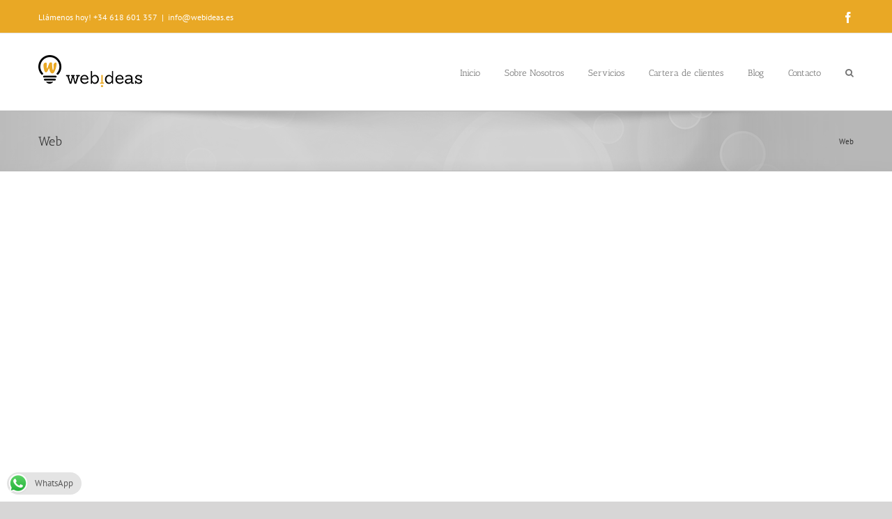

--- FILE ---
content_type: text/html; charset=UTF-8
request_url: https://webideas.es/categoria_portfolio/web-diseno/
body_size: 17161
content:
<!DOCTYPE html>
<html class="avada-html-layout-wide avada-html-header-position-top avada-html-is-archive" lang="es" prefix="og: http://ogp.me/ns# fb: http://ogp.me/ns/fb#">
<head>
	<meta http-equiv="X-UA-Compatible" content="IE=edge" />
	<meta http-equiv="Content-Type" content="text/html; charset=utf-8"/>
	<meta name="viewport" content="width=device-width, initial-scale=1" />
	<link href="https://fonts.googleapis.com/css?family=Lato:100,100i,200,200i,300,300i,400,400i,500,500i,600,600i,700,700i,800,800i,900,900i%7COpen+Sans:100,100i,200,200i,300,300i,400,400i,500,500i,600,600i,700,700i,800,800i,900,900i%7CIndie+Flower:100,100i,200,200i,300,300i,400,400i,500,500i,600,600i,700,700i,800,800i,900,900i%7COswald:100,100i,200,200i,300,300i,400,400i,500,500i,600,600i,700,700i,800,800i,900,900i" rel="stylesheet"><meta name='robots' content='index, follow, max-image-preview:large, max-snippet:-1, max-video-preview:-1' />
	<style>img:is([sizes="auto" i], [sizes^="auto," i]) { contain-intrinsic-size: 3000px 1500px }</style>
	
	<!-- This site is optimized with the Yoast SEO plugin v26.8 - https://yoast.com/product/yoast-seo-wordpress/ -->
	<title>Web Archives - La factoría de las páginas web</title>
	<link rel="canonical" href="https://webideas.es/categoria_portfolio/web-diseno/" />
	<link rel="next" href="https://webideas.es/categoria_portfolio/web-diseno/page/2/" />
	<meta property="og:locale" content="es_ES" />
	<meta property="og:type" content="article" />
	<meta property="og:title" content="Web Archives - La factoría de las páginas web" />
	<meta property="og:url" content="https://webideas.es/categoria_portfolio/web-diseno/" />
	<meta property="og:site_name" content="La factoría de las páginas web" />
	<meta name="twitter:card" content="summary_large_image" />
	<meta name="twitter:site" content="@WebideasEs" />
	<script type="application/ld+json" class="yoast-schema-graph">{"@context":"https://schema.org","@graph":[{"@type":"CollectionPage","@id":"https://webideas.es/categoria_portfolio/web-diseno/","url":"https://webideas.es/categoria_portfolio/web-diseno/","name":"Web Archives - La factoría de las páginas web","isPartOf":{"@id":"https://webideas.es/#website"},"primaryImageOfPage":{"@id":"https://webideas.es/categoria_portfolio/web-diseno/#primaryimage"},"image":{"@id":"https://webideas.es/categoria_portfolio/web-diseno/#primaryimage"},"thumbnailUrl":"https://webideas.es/wp-content/uploads/2018/04/Captura-de-pantalla-2018-04-15-a-las-19.18.54.png","inLanguage":"es"},{"@type":"ImageObject","inLanguage":"es","@id":"https://webideas.es/categoria_portfolio/web-diseno/#primaryimage","url":"https://webideas.es/wp-content/uploads/2018/04/Captura-de-pantalla-2018-04-15-a-las-19.18.54.png","contentUrl":"https://webideas.es/wp-content/uploads/2018/04/Captura-de-pantalla-2018-04-15-a-las-19.18.54.png","width":1812,"height":1267},{"@type":"WebSite","@id":"https://webideas.es/#website","url":"https://webideas.es/","name":"La factoría de las páginas web","description":"Páginas Web, Diseño gráfico, Comunicación ONLINE, Tienda ONLINE, Mantenimiento, SEO/SEM, Hosting y Dominio, Desarrollo a medida","potentialAction":[{"@type":"SearchAction","target":{"@type":"EntryPoint","urlTemplate":"https://webideas.es/?s={search_term_string}"},"query-input":{"@type":"PropertyValueSpecification","valueRequired":true,"valueName":"search_term_string"}}],"inLanguage":"es"}]}</script>
	<!-- / Yoast SEO plugin. -->


<link rel="alternate" type="application/rss+xml" title="La factoría de las páginas web &raquo; Feed" href="https://webideas.es/feed/" />
<link rel="alternate" type="application/rss+xml" title="La factoría de las páginas web &raquo; Feed de los comentarios" href="https://webideas.es/comments/feed/" />
					<link rel="shortcut icon" href="https://webideas.es/wp-content/uploads/2020/11/favicon16.png" type="image/x-icon" />
		
					<!-- Apple Touch Icon -->
			<link rel="apple-touch-icon" sizes="180x180" href="https://webideas.es/wp-content/uploads/2020/11/favicon114.png">
		
					<!-- Android Icon -->
			<link rel="icon" sizes="192x192" href="https://webideas.es/wp-content/uploads/2020/11/favicon57.png">
		
					<!-- MS Edge Icon -->
			<meta name="msapplication-TileImage" content="https://webideas.es/wp-content/uploads/2020/11/favicon72.png">
				<link rel="alternate" type="application/rss+xml" title="La factoría de las páginas web &raquo; Web Categorías de Portafolio Feed" href="https://webideas.es/categoria_portfolio/web-diseno/feed/" />
				
		<meta property="og:locale" content="es_ES"/>
		<meta property="og:type" content="article"/>
		<meta property="og:site_name" content="La factoría de las páginas web"/>
		<meta property="og:title" content="Web Archives - La factoría de las páginas web"/>
				<meta property="og:url" content="https://webideas.es/portfolio-items/la-rotulacion/"/>
																				<meta property="og:image" content="https://webideas.es/wp-content/uploads/2018/04/Captura-de-pantalla-2018-04-15-a-las-19.18.54.png"/>
		<meta property="og:image:width" content="1812"/>
		<meta property="og:image:height" content="1267"/>
		<meta property="og:image:type" content="image/png"/>
				<script type="text/javascript">
/* <![CDATA[ */
window._wpemojiSettings = {"baseUrl":"https:\/\/s.w.org\/images\/core\/emoji\/16.0.1\/72x72\/","ext":".png","svgUrl":"https:\/\/s.w.org\/images\/core\/emoji\/16.0.1\/svg\/","svgExt":".svg","source":{"concatemoji":"https:\/\/webideas.es\/wp-includes\/js\/wp-emoji-release.min.js?ver=0d4772976e04c7f85848dc4dfb438cdb"}};
/*! This file is auto-generated */
!function(s,n){var o,i,e;function c(e){try{var t={supportTests:e,timestamp:(new Date).valueOf()};sessionStorage.setItem(o,JSON.stringify(t))}catch(e){}}function p(e,t,n){e.clearRect(0,0,e.canvas.width,e.canvas.height),e.fillText(t,0,0);var t=new Uint32Array(e.getImageData(0,0,e.canvas.width,e.canvas.height).data),a=(e.clearRect(0,0,e.canvas.width,e.canvas.height),e.fillText(n,0,0),new Uint32Array(e.getImageData(0,0,e.canvas.width,e.canvas.height).data));return t.every(function(e,t){return e===a[t]})}function u(e,t){e.clearRect(0,0,e.canvas.width,e.canvas.height),e.fillText(t,0,0);for(var n=e.getImageData(16,16,1,1),a=0;a<n.data.length;a++)if(0!==n.data[a])return!1;return!0}function f(e,t,n,a){switch(t){case"flag":return n(e,"\ud83c\udff3\ufe0f\u200d\u26a7\ufe0f","\ud83c\udff3\ufe0f\u200b\u26a7\ufe0f")?!1:!n(e,"\ud83c\udde8\ud83c\uddf6","\ud83c\udde8\u200b\ud83c\uddf6")&&!n(e,"\ud83c\udff4\udb40\udc67\udb40\udc62\udb40\udc65\udb40\udc6e\udb40\udc67\udb40\udc7f","\ud83c\udff4\u200b\udb40\udc67\u200b\udb40\udc62\u200b\udb40\udc65\u200b\udb40\udc6e\u200b\udb40\udc67\u200b\udb40\udc7f");case"emoji":return!a(e,"\ud83e\udedf")}return!1}function g(e,t,n,a){var r="undefined"!=typeof WorkerGlobalScope&&self instanceof WorkerGlobalScope?new OffscreenCanvas(300,150):s.createElement("canvas"),o=r.getContext("2d",{willReadFrequently:!0}),i=(o.textBaseline="top",o.font="600 32px Arial",{});return e.forEach(function(e){i[e]=t(o,e,n,a)}),i}function t(e){var t=s.createElement("script");t.src=e,t.defer=!0,s.head.appendChild(t)}"undefined"!=typeof Promise&&(o="wpEmojiSettingsSupports",i=["flag","emoji"],n.supports={everything:!0,everythingExceptFlag:!0},e=new Promise(function(e){s.addEventListener("DOMContentLoaded",e,{once:!0})}),new Promise(function(t){var n=function(){try{var e=JSON.parse(sessionStorage.getItem(o));if("object"==typeof e&&"number"==typeof e.timestamp&&(new Date).valueOf()<e.timestamp+604800&&"object"==typeof e.supportTests)return e.supportTests}catch(e){}return null}();if(!n){if("undefined"!=typeof Worker&&"undefined"!=typeof OffscreenCanvas&&"undefined"!=typeof URL&&URL.createObjectURL&&"undefined"!=typeof Blob)try{var e="postMessage("+g.toString()+"("+[JSON.stringify(i),f.toString(),p.toString(),u.toString()].join(",")+"));",a=new Blob([e],{type:"text/javascript"}),r=new Worker(URL.createObjectURL(a),{name:"wpTestEmojiSupports"});return void(r.onmessage=function(e){c(n=e.data),r.terminate(),t(n)})}catch(e){}c(n=g(i,f,p,u))}t(n)}).then(function(e){for(var t in e)n.supports[t]=e[t],n.supports.everything=n.supports.everything&&n.supports[t],"flag"!==t&&(n.supports.everythingExceptFlag=n.supports.everythingExceptFlag&&n.supports[t]);n.supports.everythingExceptFlag=n.supports.everythingExceptFlag&&!n.supports.flag,n.DOMReady=!1,n.readyCallback=function(){n.DOMReady=!0}}).then(function(){return e}).then(function(){var e;n.supports.everything||(n.readyCallback(),(e=n.source||{}).concatemoji?t(e.concatemoji):e.wpemoji&&e.twemoji&&(t(e.twemoji),t(e.wpemoji)))}))}((window,document),window._wpemojiSettings);
/* ]]> */
</script>
<link rel='stylesheet' id='layerslider-css' href='https://webideas.es/wp-content/plugins/LayerSlider/assets/static/layerslider/css/layerslider.css?ver=7.15.1' type='text/css' media='all' />
<style id='wp-emoji-styles-inline-css' type='text/css'>

	img.wp-smiley, img.emoji {
		display: inline !important;
		border: none !important;
		box-shadow: none !important;
		height: 1em !important;
		width: 1em !important;
		margin: 0 0.07em !important;
		vertical-align: -0.1em !important;
		background: none !important;
		padding: 0 !important;
	}
</style>
<link rel='stylesheet' id='wp-block-library-css' href='https://webideas.es/wp-includes/css/dist/block-library/style.min.css?ver=0d4772976e04c7f85848dc4dfb438cdb' type='text/css' media='all' />
<style id='wp-block-library-theme-inline-css' type='text/css'>
.wp-block-audio :where(figcaption){color:#555;font-size:13px;text-align:center}.is-dark-theme .wp-block-audio :where(figcaption){color:#ffffffa6}.wp-block-audio{margin:0 0 1em}.wp-block-code{border:1px solid #ccc;border-radius:4px;font-family:Menlo,Consolas,monaco,monospace;padding:.8em 1em}.wp-block-embed :where(figcaption){color:#555;font-size:13px;text-align:center}.is-dark-theme .wp-block-embed :where(figcaption){color:#ffffffa6}.wp-block-embed{margin:0 0 1em}.blocks-gallery-caption{color:#555;font-size:13px;text-align:center}.is-dark-theme .blocks-gallery-caption{color:#ffffffa6}:root :where(.wp-block-image figcaption){color:#555;font-size:13px;text-align:center}.is-dark-theme :root :where(.wp-block-image figcaption){color:#ffffffa6}.wp-block-image{margin:0 0 1em}.wp-block-pullquote{border-bottom:4px solid;border-top:4px solid;color:currentColor;margin-bottom:1.75em}.wp-block-pullquote cite,.wp-block-pullquote footer,.wp-block-pullquote__citation{color:currentColor;font-size:.8125em;font-style:normal;text-transform:uppercase}.wp-block-quote{border-left:.25em solid;margin:0 0 1.75em;padding-left:1em}.wp-block-quote cite,.wp-block-quote footer{color:currentColor;font-size:.8125em;font-style:normal;position:relative}.wp-block-quote:where(.has-text-align-right){border-left:none;border-right:.25em solid;padding-left:0;padding-right:1em}.wp-block-quote:where(.has-text-align-center){border:none;padding-left:0}.wp-block-quote.is-large,.wp-block-quote.is-style-large,.wp-block-quote:where(.is-style-plain){border:none}.wp-block-search .wp-block-search__label{font-weight:700}.wp-block-search__button{border:1px solid #ccc;padding:.375em .625em}:where(.wp-block-group.has-background){padding:1.25em 2.375em}.wp-block-separator.has-css-opacity{opacity:.4}.wp-block-separator{border:none;border-bottom:2px solid;margin-left:auto;margin-right:auto}.wp-block-separator.has-alpha-channel-opacity{opacity:1}.wp-block-separator:not(.is-style-wide):not(.is-style-dots){width:100px}.wp-block-separator.has-background:not(.is-style-dots){border-bottom:none;height:1px}.wp-block-separator.has-background:not(.is-style-wide):not(.is-style-dots){height:2px}.wp-block-table{margin:0 0 1em}.wp-block-table td,.wp-block-table th{word-break:normal}.wp-block-table :where(figcaption){color:#555;font-size:13px;text-align:center}.is-dark-theme .wp-block-table :where(figcaption){color:#ffffffa6}.wp-block-video :where(figcaption){color:#555;font-size:13px;text-align:center}.is-dark-theme .wp-block-video :where(figcaption){color:#ffffffa6}.wp-block-video{margin:0 0 1em}:root :where(.wp-block-template-part.has-background){margin-bottom:0;margin-top:0;padding:1.25em 2.375em}
</style>
<style id='classic-theme-styles-inline-css' type='text/css'>
/*! This file is auto-generated */
.wp-block-button__link{color:#fff;background-color:#32373c;border-radius:9999px;box-shadow:none;text-decoration:none;padding:calc(.667em + 2px) calc(1.333em + 2px);font-size:1.125em}.wp-block-file__button{background:#32373c;color:#fff;text-decoration:none}
</style>
<style id='global-styles-inline-css' type='text/css'>
:root{--wp--preset--aspect-ratio--square: 1;--wp--preset--aspect-ratio--4-3: 4/3;--wp--preset--aspect-ratio--3-4: 3/4;--wp--preset--aspect-ratio--3-2: 3/2;--wp--preset--aspect-ratio--2-3: 2/3;--wp--preset--aspect-ratio--16-9: 16/9;--wp--preset--aspect-ratio--9-16: 9/16;--wp--preset--color--black: #000000;--wp--preset--color--cyan-bluish-gray: #abb8c3;--wp--preset--color--white: #ffffff;--wp--preset--color--pale-pink: #f78da7;--wp--preset--color--vivid-red: #cf2e2e;--wp--preset--color--luminous-vivid-orange: #ff6900;--wp--preset--color--luminous-vivid-amber: #fcb900;--wp--preset--color--light-green-cyan: #7bdcb5;--wp--preset--color--vivid-green-cyan: #00d084;--wp--preset--color--pale-cyan-blue: #8ed1fc;--wp--preset--color--vivid-cyan-blue: #0693e3;--wp--preset--color--vivid-purple: #9b51e0;--wp--preset--color--awb-color-1: rgba(255,255,255,1);--wp--preset--color--awb-color-2: rgba(246,246,246,1);--wp--preset--color--awb-color-3: rgba(235,234,234,1);--wp--preset--color--awb-color-4: rgba(224,222,222,1);--wp--preset--color--awb-color-5: rgba(233,168,37,1);--wp--preset--color--awb-color-6: rgba(116,116,116,1);--wp--preset--color--awb-color-7: rgba(51,51,51,1);--wp--preset--color--awb-color-8: rgba(33,41,52,1);--wp--preset--color--awb-color-custom-10: rgba(101,188,123,1);--wp--preset--color--awb-color-custom-11: rgba(160,206,78,1);--wp--preset--color--awb-color-custom-12: rgba(226,226,226,1);--wp--preset--color--awb-color-custom-13: rgba(74,78,87,1);--wp--preset--color--awb-color-custom-14: rgba(242,243,245,1);--wp--preset--color--awb-color-custom-15: rgba(54,56,57,1);--wp--preset--color--awb-color-custom-16: rgba(221,221,221,1);--wp--preset--color--awb-color-custom-17: rgba(140,137,137,1);--wp--preset--color--awb-color-custom-18: rgba(191,191,191,1);--wp--preset--gradient--vivid-cyan-blue-to-vivid-purple: linear-gradient(135deg,rgba(6,147,227,1) 0%,rgb(155,81,224) 100%);--wp--preset--gradient--light-green-cyan-to-vivid-green-cyan: linear-gradient(135deg,rgb(122,220,180) 0%,rgb(0,208,130) 100%);--wp--preset--gradient--luminous-vivid-amber-to-luminous-vivid-orange: linear-gradient(135deg,rgba(252,185,0,1) 0%,rgba(255,105,0,1) 100%);--wp--preset--gradient--luminous-vivid-orange-to-vivid-red: linear-gradient(135deg,rgba(255,105,0,1) 0%,rgb(207,46,46) 100%);--wp--preset--gradient--very-light-gray-to-cyan-bluish-gray: linear-gradient(135deg,rgb(238,238,238) 0%,rgb(169,184,195) 100%);--wp--preset--gradient--cool-to-warm-spectrum: linear-gradient(135deg,rgb(74,234,220) 0%,rgb(151,120,209) 20%,rgb(207,42,186) 40%,rgb(238,44,130) 60%,rgb(251,105,98) 80%,rgb(254,248,76) 100%);--wp--preset--gradient--blush-light-purple: linear-gradient(135deg,rgb(255,206,236) 0%,rgb(152,150,240) 100%);--wp--preset--gradient--blush-bordeaux: linear-gradient(135deg,rgb(254,205,165) 0%,rgb(254,45,45) 50%,rgb(107,0,62) 100%);--wp--preset--gradient--luminous-dusk: linear-gradient(135deg,rgb(255,203,112) 0%,rgb(199,81,192) 50%,rgb(65,88,208) 100%);--wp--preset--gradient--pale-ocean: linear-gradient(135deg,rgb(255,245,203) 0%,rgb(182,227,212) 50%,rgb(51,167,181) 100%);--wp--preset--gradient--electric-grass: linear-gradient(135deg,rgb(202,248,128) 0%,rgb(113,206,126) 100%);--wp--preset--gradient--midnight: linear-gradient(135deg,rgb(2,3,129) 0%,rgb(40,116,252) 100%);--wp--preset--font-size--small: 9.75px;--wp--preset--font-size--medium: 20px;--wp--preset--font-size--large: 19.5px;--wp--preset--font-size--x-large: 42px;--wp--preset--font-size--normal: 13px;--wp--preset--font-size--xlarge: 26px;--wp--preset--font-size--huge: 39px;--wp--preset--spacing--20: 0.44rem;--wp--preset--spacing--30: 0.67rem;--wp--preset--spacing--40: 1rem;--wp--preset--spacing--50: 1.5rem;--wp--preset--spacing--60: 2.25rem;--wp--preset--spacing--70: 3.38rem;--wp--preset--spacing--80: 5.06rem;--wp--preset--shadow--natural: 6px 6px 9px rgba(0, 0, 0, 0.2);--wp--preset--shadow--deep: 12px 12px 50px rgba(0, 0, 0, 0.4);--wp--preset--shadow--sharp: 6px 6px 0px rgba(0, 0, 0, 0.2);--wp--preset--shadow--outlined: 6px 6px 0px -3px rgba(255, 255, 255, 1), 6px 6px rgba(0, 0, 0, 1);--wp--preset--shadow--crisp: 6px 6px 0px rgba(0, 0, 0, 1);}:where(.is-layout-flex){gap: 0.5em;}:where(.is-layout-grid){gap: 0.5em;}body .is-layout-flex{display: flex;}.is-layout-flex{flex-wrap: wrap;align-items: center;}.is-layout-flex > :is(*, div){margin: 0;}body .is-layout-grid{display: grid;}.is-layout-grid > :is(*, div){margin: 0;}:where(.wp-block-columns.is-layout-flex){gap: 2em;}:where(.wp-block-columns.is-layout-grid){gap: 2em;}:where(.wp-block-post-template.is-layout-flex){gap: 1.25em;}:where(.wp-block-post-template.is-layout-grid){gap: 1.25em;}.has-black-color{color: var(--wp--preset--color--black) !important;}.has-cyan-bluish-gray-color{color: var(--wp--preset--color--cyan-bluish-gray) !important;}.has-white-color{color: var(--wp--preset--color--white) !important;}.has-pale-pink-color{color: var(--wp--preset--color--pale-pink) !important;}.has-vivid-red-color{color: var(--wp--preset--color--vivid-red) !important;}.has-luminous-vivid-orange-color{color: var(--wp--preset--color--luminous-vivid-orange) !important;}.has-luminous-vivid-amber-color{color: var(--wp--preset--color--luminous-vivid-amber) !important;}.has-light-green-cyan-color{color: var(--wp--preset--color--light-green-cyan) !important;}.has-vivid-green-cyan-color{color: var(--wp--preset--color--vivid-green-cyan) !important;}.has-pale-cyan-blue-color{color: var(--wp--preset--color--pale-cyan-blue) !important;}.has-vivid-cyan-blue-color{color: var(--wp--preset--color--vivid-cyan-blue) !important;}.has-vivid-purple-color{color: var(--wp--preset--color--vivid-purple) !important;}.has-black-background-color{background-color: var(--wp--preset--color--black) !important;}.has-cyan-bluish-gray-background-color{background-color: var(--wp--preset--color--cyan-bluish-gray) !important;}.has-white-background-color{background-color: var(--wp--preset--color--white) !important;}.has-pale-pink-background-color{background-color: var(--wp--preset--color--pale-pink) !important;}.has-vivid-red-background-color{background-color: var(--wp--preset--color--vivid-red) !important;}.has-luminous-vivid-orange-background-color{background-color: var(--wp--preset--color--luminous-vivid-orange) !important;}.has-luminous-vivid-amber-background-color{background-color: var(--wp--preset--color--luminous-vivid-amber) !important;}.has-light-green-cyan-background-color{background-color: var(--wp--preset--color--light-green-cyan) !important;}.has-vivid-green-cyan-background-color{background-color: var(--wp--preset--color--vivid-green-cyan) !important;}.has-pale-cyan-blue-background-color{background-color: var(--wp--preset--color--pale-cyan-blue) !important;}.has-vivid-cyan-blue-background-color{background-color: var(--wp--preset--color--vivid-cyan-blue) !important;}.has-vivid-purple-background-color{background-color: var(--wp--preset--color--vivid-purple) !important;}.has-black-border-color{border-color: var(--wp--preset--color--black) !important;}.has-cyan-bluish-gray-border-color{border-color: var(--wp--preset--color--cyan-bluish-gray) !important;}.has-white-border-color{border-color: var(--wp--preset--color--white) !important;}.has-pale-pink-border-color{border-color: var(--wp--preset--color--pale-pink) !important;}.has-vivid-red-border-color{border-color: var(--wp--preset--color--vivid-red) !important;}.has-luminous-vivid-orange-border-color{border-color: var(--wp--preset--color--luminous-vivid-orange) !important;}.has-luminous-vivid-amber-border-color{border-color: var(--wp--preset--color--luminous-vivid-amber) !important;}.has-light-green-cyan-border-color{border-color: var(--wp--preset--color--light-green-cyan) !important;}.has-vivid-green-cyan-border-color{border-color: var(--wp--preset--color--vivid-green-cyan) !important;}.has-pale-cyan-blue-border-color{border-color: var(--wp--preset--color--pale-cyan-blue) !important;}.has-vivid-cyan-blue-border-color{border-color: var(--wp--preset--color--vivid-cyan-blue) !important;}.has-vivid-purple-border-color{border-color: var(--wp--preset--color--vivid-purple) !important;}.has-vivid-cyan-blue-to-vivid-purple-gradient-background{background: var(--wp--preset--gradient--vivid-cyan-blue-to-vivid-purple) !important;}.has-light-green-cyan-to-vivid-green-cyan-gradient-background{background: var(--wp--preset--gradient--light-green-cyan-to-vivid-green-cyan) !important;}.has-luminous-vivid-amber-to-luminous-vivid-orange-gradient-background{background: var(--wp--preset--gradient--luminous-vivid-amber-to-luminous-vivid-orange) !important;}.has-luminous-vivid-orange-to-vivid-red-gradient-background{background: var(--wp--preset--gradient--luminous-vivid-orange-to-vivid-red) !important;}.has-very-light-gray-to-cyan-bluish-gray-gradient-background{background: var(--wp--preset--gradient--very-light-gray-to-cyan-bluish-gray) !important;}.has-cool-to-warm-spectrum-gradient-background{background: var(--wp--preset--gradient--cool-to-warm-spectrum) !important;}.has-blush-light-purple-gradient-background{background: var(--wp--preset--gradient--blush-light-purple) !important;}.has-blush-bordeaux-gradient-background{background: var(--wp--preset--gradient--blush-bordeaux) !important;}.has-luminous-dusk-gradient-background{background: var(--wp--preset--gradient--luminous-dusk) !important;}.has-pale-ocean-gradient-background{background: var(--wp--preset--gradient--pale-ocean) !important;}.has-electric-grass-gradient-background{background: var(--wp--preset--gradient--electric-grass) !important;}.has-midnight-gradient-background{background: var(--wp--preset--gradient--midnight) !important;}.has-small-font-size{font-size: var(--wp--preset--font-size--small) !important;}.has-medium-font-size{font-size: var(--wp--preset--font-size--medium) !important;}.has-large-font-size{font-size: var(--wp--preset--font-size--large) !important;}.has-x-large-font-size{font-size: var(--wp--preset--font-size--x-large) !important;}
:where(.wp-block-post-template.is-layout-flex){gap: 1.25em;}:where(.wp-block-post-template.is-layout-grid){gap: 1.25em;}
:where(.wp-block-columns.is-layout-flex){gap: 2em;}:where(.wp-block-columns.is-layout-grid){gap: 2em;}
:root :where(.wp-block-pullquote){font-size: 1.5em;line-height: 1.6;}
</style>
<link rel='stylesheet' id='bbp-default-css' href='https://webideas.es/wp-content/plugins/bbpress/templates/default/css/bbpress.min.css?ver=2.6.14' type='text/css' media='all' />
<link rel='stylesheet' id='ccw_main_css-css' href='https://webideas.es/wp-content/plugins/click-to-chat-for-whatsapp/prev/assets/css/mainstyles.css?ver=4.36' type='text/css' media='all' />
<link rel='stylesheet' id='contact-form-7-css' href='https://webideas.es/wp-content/plugins/contact-form-7/includes/css/styles.css?ver=6.1.4' type='text/css' media='all' />
<link rel='stylesheet' id='fusion-dynamic-css-css' href='https://webideas.es/wp-content/uploads/fusion-styles/cf6fc50155fb0a395cb298b8630684a4.min.css?ver=3.13.1' type='text/css' media='all' />
<script type="text/javascript" src="https://webideas.es/wp-includes/js/jquery/jquery.min.js?ver=3.7.1" id="jquery-core-js"></script>
<script type="text/javascript" src="https://webideas.es/wp-includes/js/jquery/jquery-migrate.min.js?ver=3.4.1" id="jquery-migrate-js"></script>
<script type="text/javascript" id="layerslider-utils-js-extra">
/* <![CDATA[ */
var LS_Meta = {"v":"7.15.1","fixGSAP":"1"};
/* ]]> */
</script>
<script type="text/javascript" src="https://webideas.es/wp-content/plugins/LayerSlider/assets/static/layerslider/js/layerslider.utils.js?ver=7.15.1" id="layerslider-utils-js"></script>
<script type="text/javascript" src="https://webideas.es/wp-content/plugins/LayerSlider/assets/static/layerslider/js/layerslider.kreaturamedia.jquery.js?ver=7.15.1" id="layerslider-js"></script>
<script type="text/javascript" src="https://webideas.es/wp-content/plugins/LayerSlider/assets/static/layerslider/js/layerslider.transitions.js?ver=7.15.1" id="layerslider-transitions-js"></script>
<script type="text/javascript" src="//webideas.es/wp-content/plugins/revslider/sr6/assets/js/rbtools.min.js?ver=6.7.37" async id="tp-tools-js"></script>
<script type="text/javascript" src="//webideas.es/wp-content/plugins/revslider/sr6/assets/js/rs6.min.js?ver=6.7.37" async id="revmin-js"></script>
<script type="text/javascript" src="https://webideas.es/wp-content/plugins/wp-retina-2x/app/picturefill.min.js?ver=1765879266" id="wr2x-picturefill-js-js"></script>
<meta name="generator" content="Powered by LayerSlider 7.15.1 - Build Heros, Sliders, and Popups. Create Animations and Beautiful, Rich Web Content as Easy as Never Before on WordPress." />
<!-- LayerSlider updates and docs at: https://layerslider.com -->
<link rel="https://api.w.org/" href="https://webideas.es/wp-json/" /><link rel="alternate" title="JSON" type="application/json" href="https://webideas.es/wp-json/wp/v2/portfolio_category/36" /><link rel="EditURI" type="application/rsd+xml" title="RSD" href="https://webideas.es/xmlrpc.php?rsd" />
		<link rel="manifest" href="https://webideas.es/wp-json/wp/v2/web-app-manifest">
					<meta name="theme-color" content="#fff">
								<meta name="apple-mobile-web-app-capable" content="yes">
				<meta name="mobile-web-app-capable" content="yes">

				
				<meta name="apple-mobile-web-app-title" content="La factoría de las páginas web">
		<meta name="application-name" content="La factoría de las páginas web">
		<style type="text/css" id="css-fb-visibility">@media screen and (max-width: 640px){.fusion-no-small-visibility{display:none !important;}body .sm-text-align-center{text-align:center !important;}body .sm-text-align-left{text-align:left !important;}body .sm-text-align-right{text-align:right !important;}body .sm-flex-align-center{justify-content:center !important;}body .sm-flex-align-flex-start{justify-content:flex-start !important;}body .sm-flex-align-flex-end{justify-content:flex-end !important;}body .sm-mx-auto{margin-left:auto !important;margin-right:auto !important;}body .sm-ml-auto{margin-left:auto !important;}body .sm-mr-auto{margin-right:auto !important;}body .fusion-absolute-position-small{position:absolute;top:auto;width:100%;}.awb-sticky.awb-sticky-small{ position: sticky; top: var(--awb-sticky-offset,0); }}@media screen and (min-width: 641px) and (max-width: 1024px){.fusion-no-medium-visibility{display:none !important;}body .md-text-align-center{text-align:center !important;}body .md-text-align-left{text-align:left !important;}body .md-text-align-right{text-align:right !important;}body .md-flex-align-center{justify-content:center !important;}body .md-flex-align-flex-start{justify-content:flex-start !important;}body .md-flex-align-flex-end{justify-content:flex-end !important;}body .md-mx-auto{margin-left:auto !important;margin-right:auto !important;}body .md-ml-auto{margin-left:auto !important;}body .md-mr-auto{margin-right:auto !important;}body .fusion-absolute-position-medium{position:absolute;top:auto;width:100%;}.awb-sticky.awb-sticky-medium{ position: sticky; top: var(--awb-sticky-offset,0); }}@media screen and (min-width: 1025px){.fusion-no-large-visibility{display:none !important;}body .lg-text-align-center{text-align:center !important;}body .lg-text-align-left{text-align:left !important;}body .lg-text-align-right{text-align:right !important;}body .lg-flex-align-center{justify-content:center !important;}body .lg-flex-align-flex-start{justify-content:flex-start !important;}body .lg-flex-align-flex-end{justify-content:flex-end !important;}body .lg-mx-auto{margin-left:auto !important;margin-right:auto !important;}body .lg-ml-auto{margin-left:auto !important;}body .lg-mr-auto{margin-right:auto !important;}body .fusion-absolute-position-large{position:absolute;top:auto;width:100%;}.awb-sticky.awb-sticky-large{ position: sticky; top: var(--awb-sticky-offset,0); }}</style><style type="text/css">.recentcomments a{display:inline !important;padding:0 !important;margin:0 !important;}</style><meta name="generator" content="Powered by Slider Revolution 6.7.37 - responsive, Mobile-Friendly Slider Plugin for WordPress with comfortable drag and drop interface." />
<script>function setREVStartSize(e){
			//window.requestAnimationFrame(function() {
				window.RSIW = window.RSIW===undefined ? window.innerWidth : window.RSIW;
				window.RSIH = window.RSIH===undefined ? window.innerHeight : window.RSIH;
				try {
					var pw = document.getElementById(e.c).parentNode.offsetWidth,
						newh;
					pw = pw===0 || isNaN(pw) || (e.l=="fullwidth" || e.layout=="fullwidth") ? window.RSIW : pw;
					e.tabw = e.tabw===undefined ? 0 : parseInt(e.tabw);
					e.thumbw = e.thumbw===undefined ? 0 : parseInt(e.thumbw);
					e.tabh = e.tabh===undefined ? 0 : parseInt(e.tabh);
					e.thumbh = e.thumbh===undefined ? 0 : parseInt(e.thumbh);
					e.tabhide = e.tabhide===undefined ? 0 : parseInt(e.tabhide);
					e.thumbhide = e.thumbhide===undefined ? 0 : parseInt(e.thumbhide);
					e.mh = e.mh===undefined || e.mh=="" || e.mh==="auto" ? 0 : parseInt(e.mh,0);
					if(e.layout==="fullscreen" || e.l==="fullscreen")
						newh = Math.max(e.mh,window.RSIH);
					else{
						e.gw = Array.isArray(e.gw) ? e.gw : [e.gw];
						for (var i in e.rl) if (e.gw[i]===undefined || e.gw[i]===0) e.gw[i] = e.gw[i-1];
						e.gh = e.el===undefined || e.el==="" || (Array.isArray(e.el) && e.el.length==0)? e.gh : e.el;
						e.gh = Array.isArray(e.gh) ? e.gh : [e.gh];
						for (var i in e.rl) if (e.gh[i]===undefined || e.gh[i]===0) e.gh[i] = e.gh[i-1];
											
						var nl = new Array(e.rl.length),
							ix = 0,
							sl;
						e.tabw = e.tabhide>=pw ? 0 : e.tabw;
						e.thumbw = e.thumbhide>=pw ? 0 : e.thumbw;
						e.tabh = e.tabhide>=pw ? 0 : e.tabh;
						e.thumbh = e.thumbhide>=pw ? 0 : e.thumbh;
						for (var i in e.rl) nl[i] = e.rl[i]<window.RSIW ? 0 : e.rl[i];
						sl = nl[0];
						for (var i in nl) if (sl>nl[i] && nl[i]>0) { sl = nl[i]; ix=i;}
						var m = pw>(e.gw[ix]+e.tabw+e.thumbw) ? 1 : (pw-(e.tabw+e.thumbw)) / (e.gw[ix]);
						newh =  (e.gh[ix] * m) + (e.tabh + e.thumbh);
					}
					var el = document.getElementById(e.c);
					if (el!==null && el) el.style.height = newh+"px";
					el = document.getElementById(e.c+"_wrapper");
					if (el!==null && el) {
						el.style.height = newh+"px";
						el.style.display = "block";
					}
				} catch(e){
					console.log("Failure at Presize of Slider:" + e)
				}
			//});
		  };</script>
		<script type="text/javascript">
			var doc = document.documentElement;
			doc.setAttribute( 'data-useragent', navigator.userAgent );
		</script>
		
	</head>

<body data-rsssl=1 class="archive tax-portfolio_category term-web-diseno term-36 wp-theme-Avada fusion-image-hovers fusion-pagination-sizing fusion-button_type-flat fusion-button_span-no fusion-button_gradient-linear avada-image-rollover-circle-yes avada-image-rollover-yes avada-image-rollover-direction-left fusion-has-button-gradient fusion-body ltr fusion-sticky-header no-mobile-totop avada-has-rev-slider-styles fusion-disable-outline fusion-sub-menu-fade mobile-logo-pos-left layout-wide-mode avada-has-boxed-modal-shadow- layout-scroll-offset-full avada-has-zero-margin-offset-top fusion-top-header menu-text-align-left mobile-menu-design-classic fusion-show-pagination-text fusion-header-layout-v2 avada-responsive avada-footer-fx-none avada-menu-highlight-style-bar fusion-search-form-clean fusion-main-menu-search-overlay fusion-avatar-circle avada-sticky-shrinkage avada-dropdown-styles avada-blog-layout- avada-blog-archive-layout- avada-header-shadow-no avada-menu-icon-position-left avada-has-megamenu-shadow avada-has-mainmenu-dropdown-divider fusion-has-main-nav-icon-circle avada-has-mobile-menu-search avada-has-main-nav-search-icon avada-has-breadcrumb-mobile-hidden avada-has-titlebar-bar_and_content avada-has-pagination-width_height avada-flyout-menu-direction-fade avada-ec-views-v1" data-awb-post-id="6193">
	
<script type="text/javascript" id="bbp-swap-no-js-body-class">
	document.body.className = document.body.className.replace( 'bbp-no-js', 'bbp-js' );
</script>

	<a class="skip-link screen-reader-text" href="#content">Saltar al contenido</a>

	<div id="boxed-wrapper">
		
		<div id="wrapper" class="fusion-wrapper">
			<div id="home" style="position:relative;top:-1px;"></div>
							
					
			<header class="fusion-header-wrapper">
				<div class="fusion-header-v2 fusion-logo-alignment fusion-logo-left fusion-sticky-menu- fusion-sticky-logo- fusion-mobile-logo-  fusion-mobile-menu-design-classic">
					
<div class="fusion-secondary-header">
	<div class="fusion-row">
					<div class="fusion-alignleft">
				<div class="fusion-contact-info"><span class="fusion-contact-info-phone-number">Llámenos hoy! +34 618 601 357</span><span class="fusion-header-separator">|</span><span class="fusion-contact-info-email-address"><a href="mailto:&#105;nfo&#64;webideas.&#101;&#115;">&#105;nfo&#64;webideas.&#101;&#115;</a></span></div>			</div>
							<div class="fusion-alignright">
				<div class="fusion-social-links-header"><div class="fusion-social-networks"><div class="fusion-social-networks-wrapper"><a  class="fusion-social-network-icon fusion-tooltip fusion-facebook awb-icon-facebook" style data-placement="bottom" data-title="Facebook" data-toggle="tooltip" title="Facebook" href="http://www.facebook.com/webideas.es" target="_blank" rel="noreferrer"><span class="screen-reader-text">Facebook</span></a></div></div></div>			</div>
			</div>
</div>
<div class="fusion-header-sticky-height"></div>
<div class="fusion-header">
	<div class="fusion-row">
					<div class="fusion-logo" data-margin-top="31px" data-margin-bottom="31px" data-margin-left="0px" data-margin-right="0px">
			<a class="fusion-logo-link"  href="https://webideas.es/" >

						<!-- standard logo -->
			<img src="https://webideas.es/wp-content/uploads/2014/03/logo-1501.png" srcset="https://webideas.es/wp-content/uploads/2014/03/logo-1501.png 1x, https://webideas.es/wp-content/uploads/2014/03/logo-alap-anim.png 2x" width="150" height="46" style="max-height:46px;height:auto;" alt="La factoría de las páginas web Logo" data-retina_logo_url="https://webideas.es/wp-content/uploads/2014/03/logo-alap-anim.png" class="fusion-standard-logo" />

			
					</a>
		</div>		<nav class="fusion-main-menu" aria-label="Menú principal"><div class="fusion-overlay-search">		<form role="search" class="searchform fusion-search-form  fusion-search-form-clean" method="get" action="https://webideas.es/">
			<div class="fusion-search-form-content">

				
				<div class="fusion-search-field search-field">
					<label><span class="screen-reader-text">Buscar:</span>
													<input type="search" value="" name="s" class="s" placeholder="Buscar..." required aria-required="true" aria-label="Buscar..."/>
											</label>
				</div>
				<div class="fusion-search-button search-button">
					<input type="submit" class="fusion-search-submit searchsubmit" aria-label="Buscar" value="&#xf002;" />
									</div>

				
			</div>


			
		</form>
		<div class="fusion-search-spacer"></div><a href="#" role="button" aria-label="Close Search" class="fusion-close-search"></a></div><ul id="menu-top" class="fusion-menu"><li  id="menu-item-4798"  class="menu-item menu-item-type-post_type menu-item-object-page menu-item-4798"  data-item-id="4798"><a  href="https://webideas.es/inicio/" class="fusion-bar-highlight"><span class="menu-text">Inicio</span></a></li><li  id="menu-item-4558"  class="menu-item menu-item-type-post_type menu-item-object-page menu-item-4558"  data-item-id="4558"><a  href="https://webideas.es/sobre-nosotros/" class="fusion-bar-highlight"><span class="menu-text">Sobre Nosotros</span></a></li><li  id="menu-item-4773"  class="menu-item menu-item-type-post_type menu-item-object-page menu-item-has-children menu-item-4773 fusion-dropdown-menu"  data-item-id="4773"><a  href="https://webideas.es/servicios/" class="fusion-bar-highlight"><span class="menu-text">Servicios</span></a><ul class="sub-menu"><li  id="menu-item-5745"  class="menu-item menu-item-type-post_type menu-item-object-page menu-item-5745 fusion-dropdown-submenu" ><a  href="https://webideas.es/diseno-y-desarrollo-web/" class="fusion-bar-highlight"><span>Diseño, desarrollo web</span></a></li><li  id="menu-item-5743"  class="menu-item menu-item-type-post_type menu-item-object-page menu-item-5743 fusion-dropdown-submenu" ><a  href="https://webideas.es/comunicacion-on-line/" class="fusion-bar-highlight"><span>Comunicación ONLINE</span></a></li><li  id="menu-item-5747"  class="menu-item menu-item-type-post_type menu-item-object-page menu-item-5747 fusion-dropdown-submenu" ><a  href="https://webideas.es/mantenimiento/" class="fusion-bar-highlight"><span>Mantenimiento</span></a></li><li  id="menu-item-5746"  class="menu-item menu-item-type-post_type menu-item-object-page menu-item-5746 fusion-dropdown-submenu" ><a  href="https://webideas.es/hosting-y-dominio/" class="fusion-bar-highlight"><span>Hosting y dominio</span></a></li><li  id="menu-item-5748"  class="menu-item menu-item-type-post_type menu-item-object-page menu-item-5748 fusion-dropdown-submenu" ><a  href="https://webideas.es/posicionamiento-web-seosem/" class="fusion-bar-highlight"><span>Posicionamiento web</span></a></li><li  id="menu-item-5744"  class="menu-item menu-item-type-post_type menu-item-object-page menu-item-5744 fusion-dropdown-submenu" ><a  href="https://webideas.es/desarrollo-a-medida/" class="fusion-bar-highlight"><span>Desarrollo a medida</span></a></li></ul></li><li  id="menu-item-5754"  class="menu-item menu-item-type-post_type menu-item-object-page menu-item-5754"  data-item-id="5754"><a  href="https://webideas.es/cartera-de-clinetes/" class="fusion-bar-highlight"><span class="menu-text">Cartera de clientes</span></a></li><li  id="menu-item-5742"  class="menu-item menu-item-type-post_type menu-item-object-page current_page_parent menu-item-5742"  data-item-id="5742"><a  href="https://webideas.es/blog-2/" class="fusion-bar-highlight"><span class="menu-text">Blog</span></a></li><li  id="menu-item-4767"  class="menu-item menu-item-type-post_type menu-item-object-page menu-item-4767"  data-item-id="4767"><a  href="https://webideas.es/contacto/" class="fusion-bar-highlight"><span class="menu-text">Contacto</span></a></li><li class="fusion-custom-menu-item fusion-main-menu-search fusion-search-overlay"><a class="fusion-main-menu-icon fusion-bar-highlight" href="#" aria-label="Buscar" data-title="Buscar" title="Buscar" role="button" aria-expanded="false"></a></li></ul></nav>
<nav class="fusion-mobile-nav-holder fusion-mobile-menu-text-align-left" aria-label="Main Menu Mobile"></nav>

		
<div class="fusion-clearfix"></div>
<div class="fusion-mobile-menu-search">
			<form role="search" class="searchform fusion-search-form  fusion-search-form-clean" method="get" action="https://webideas.es/">
			<div class="fusion-search-form-content">

				
				<div class="fusion-search-field search-field">
					<label><span class="screen-reader-text">Buscar:</span>
													<input type="search" value="" name="s" class="s" placeholder="Buscar..." required aria-required="true" aria-label="Buscar..."/>
											</label>
				</div>
				<div class="fusion-search-button search-button">
					<input type="submit" class="fusion-search-submit searchsubmit" aria-label="Buscar" value="&#xf002;" />
									</div>

				
			</div>


			
		</form>
		</div>
			</div>
</div>
				</div>
				<div class="fusion-clearfix"></div>
			</header>
								
							<div id="sliders-container" class="fusion-slider-visibility">
					</div>
				
					
							
			<section class="avada-page-titlebar-wrapper" aria-label="Barra de título de la página">
	<div class="fusion-page-title-bar fusion-page-title-bar-none fusion-page-title-bar-left">
		<div class="fusion-page-title-row">
			<div class="fusion-page-title-wrapper">
				<div class="fusion-page-title-captions">

																							<h1 class="entry-title">Web</h1>

											
					
				</div>

															<div class="fusion-page-title-secondary">
							<nav class="fusion-breadcrumbs awb-yoast-breadcrumbs" aria-label="Breadcrumb"><span><span class="breadcrumb_last" aria-current="page">Web</span></span></nav>						</div>
									
			</div>
		</div>
	</div>
</section>

						<main id="main" class="clearfix ">
				<div class="fusion-row" style="">
	<section id="content" class=" full-width" style="width: 100%;">
		
<div class="fusion-portfolio fusion-portfolio-archive fusion-portfolio-layout-grid fusion-portfolio-one fusion-portfolio-one-nontext fusion-portfolio-rollover">

		
	<div class="fusion-portfolio-wrapper" data-picturesize="auto" data-pages="2" style="">

		
					
							
				<article class="fusion-portfolio-post post-6193 " style="">

																<div class="fusion-portfolio-content-wrapper">
					
																			<div  class="fusion-image-wrapper" aria-haspopup="true">
				<img width="1812" height="1267" src="https://webideas.es/wp-content/uploads/2018/04/Captura-de-pantalla-2018-04-15-a-las-19.18.54.png" class="attachment-full size-full wp-post-image" alt="" decoding="async" fetchpriority="high" srcset="https://webideas.es/wp-content/uploads/2018/04/Captura-de-pantalla-2018-04-15-a-las-19.18.54-200x140.png 200w, https://webideas.es/wp-content/uploads/2018/04/Captura-de-pantalla-2018-04-15-a-las-19.18.54-400x280.png 400w, https://webideas.es/wp-content/uploads/2018/04/Captura-de-pantalla-2018-04-15-a-las-19.18.54-600x420.png 600w, https://webideas.es/wp-content/uploads/2018/04/Captura-de-pantalla-2018-04-15-a-las-19.18.54-800x559.png 800w, https://webideas.es/wp-content/uploads/2018/04/Captura-de-pantalla-2018-04-15-a-las-19.18.54-1200x839.png 1200w, https://webideas.es/wp-content/uploads/2018/04/Captura-de-pantalla-2018-04-15-a-las-19.18.54.png 1812w, https://webideas.es/wp-content/uploads/2018/04/Captura-de-pantalla-2018-04-15-a-las-19.18.54-800x559@2x.png 1600w" sizes="(min-width: 2200px) 100vw, (min-width: 640px) 1170px, " /><div class="fusion-rollover">
	<div class="fusion-rollover-content">

														<a class="fusion-rollover-link" href="https://webideas.es/portfolio-items/la-rotulacion/">LA Rotulación</a>
			
														
								
													<div class="fusion-rollover-sep"></div>
				
																		<a class="fusion-rollover-gallery" href="https://webideas.es/wp-content/uploads/2018/04/Captura-de-pantalla-2018-04-15-a-las-19.18.54.png" data-options="" data-id="6193" data-rel="iLightbox[gallery]" data-title="Captura de pantalla 2018-04-15 a las 19.18.54" data-caption="">
						Galería					</a>
														
		
												<h4 class="fusion-rollover-title">
					<a class="fusion-rollover-title-link" href="https://webideas.es/portfolio-items/la-rotulacion/">
						LA Rotulación					</a>
				</h4>
			
										<div class="fusion-rollover-categories"><a href="https://webideas.es/categoria_portfolio/diseno-grafico/" rel="tag">Diseño</a>, <a href="https://webideas.es/categoria_portfolio/logo/" rel="tag">Logo</a>, <a href="https://webideas.es/categoria_portfolio/web-diseno/" rel="tag">Web</a></div>					
		
						<a class="fusion-link-wrapper" href="https://webideas.es/portfolio-items/la-rotulacion/" aria-label="Web"></a>
	</div>
</div>
</div>

						
																			<span class="entry-title rich-snippet-hidden">LA Rotulación</span><span class="vcard rich-snippet-hidden"><span class="fn"><a href="https://webideas.es/author/imretoth/" title="Entradas de IMRE TOTH SZALAI" rel="author">IMRE TOTH SZALAI</a></span></span><span class="updated rich-snippet-hidden">2018-04-15T19:26:32+02:00</span>													
																</div>

																			<div class="fusion-clearfix"></div>
							<div class="fusion-separator sep-double"></div>
											
				</article><!-- end portfolio-post -->

								
							
				<article class="fusion-portfolio-post post-6189 " style="">

																<div class="fusion-portfolio-content-wrapper">
					
																			<div  class="fusion-image-wrapper" aria-haspopup="true">
				<img width="1718" height="949" src="https://webideas.es/wp-content/uploads/2018/04/Captura-de-pantalla-2018-04-11-a-las-16.54.59.png" class="attachment-full size-full wp-post-image" alt="" decoding="async" srcset="https://webideas.es/wp-content/uploads/2018/04/Captura-de-pantalla-2018-04-11-a-las-16.54.59-200x110.png 200w, https://webideas.es/wp-content/uploads/2018/04/Captura-de-pantalla-2018-04-11-a-las-16.54.59-400x221.png 400w, https://webideas.es/wp-content/uploads/2018/04/Captura-de-pantalla-2018-04-11-a-las-16.54.59-600x331.png 600w, https://webideas.es/wp-content/uploads/2018/04/Captura-de-pantalla-2018-04-11-a-las-16.54.59-800x442.png 800w, https://webideas.es/wp-content/uploads/2018/04/Captura-de-pantalla-2018-04-11-a-las-16.54.59-1200x663.png 1200w, https://webideas.es/wp-content/uploads/2018/04/Captura-de-pantalla-2018-04-11-a-las-16.54.59.png 1718w, https://webideas.es/wp-content/uploads/2018/04/Captura-de-pantalla-2018-04-11-a-las-16.54.59-800x442@2x.png 1600w" sizes="(min-width: 2200px) 100vw, (min-width: 640px) 1170px, " /><div class="fusion-rollover">
	<div class="fusion-rollover-content">

														<a class="fusion-rollover-link" href="https://webideas.es/portfolio-items/ajubanesto/">Ajubanesto</a>
			
														
								
													<div class="fusion-rollover-sep"></div>
				
																		<a class="fusion-rollover-gallery" href="https://webideas.es/wp-content/uploads/2018/04/Captura-de-pantalla-2018-04-11-a-las-16.54.59.png" data-options="" data-id="6189" data-rel="iLightbox[gallery]" data-title="Captura de pantalla 2018-04-11 a las 16.54.59" data-caption="">
						Galería					</a>
														
		
												<h4 class="fusion-rollover-title">
					<a class="fusion-rollover-title-link" href="https://webideas.es/portfolio-items/ajubanesto/">
						Ajubanesto					</a>
				</h4>
			
										<div class="fusion-rollover-categories"><a href="https://webideas.es/categoria_portfolio/diseno-grafico/" rel="tag">Diseño</a>, <a href="https://webideas.es/categoria_portfolio/logo/" rel="tag">Logo</a>, <a href="https://webideas.es/categoria_portfolio/web-diseno/" rel="tag">Web</a></div>					
		
						<a class="fusion-link-wrapper" href="https://webideas.es/portfolio-items/ajubanesto/" aria-label="Web"></a>
	</div>
</div>
</div>

						
																			<span class="entry-title rich-snippet-hidden">Ajubanesto</span><span class="vcard rich-snippet-hidden"><span class="fn"><a href="https://webideas.es/author/imretoth/" title="Entradas de IMRE TOTH SZALAI" rel="author">IMRE TOTH SZALAI</a></span></span><span class="updated rich-snippet-hidden">2018-04-11T17:43:27+02:00</span>													
																</div>

																			<div class="fusion-clearfix"></div>
							<div class="fusion-separator sep-double"></div>
											
				</article><!-- end portfolio-post -->

								
							
				<article class="fusion-portfolio-post post-6175 " style="">

																<div class="fusion-portfolio-content-wrapper">
					
																			<div  class="fusion-image-wrapper" aria-haspopup="true">
				<img width="1500" height="934" src="https://webideas.es/wp-content/uploads/2018/01/Bearbero.com_.jpg" class="attachment-full size-full wp-post-image" alt="" decoding="async" srcset="https://webideas.es/wp-content/uploads/2018/01/Bearbero.com_-200x125.jpg 200w, https://webideas.es/wp-content/uploads/2018/01/Bearbero.com_-400x249.jpg 400w, https://webideas.es/wp-content/uploads/2018/01/Bearbero.com_-600x374.jpg 600w, https://webideas.es/wp-content/uploads/2018/01/Bearbero.com_-800x498.jpg 800w, https://webideas.es/wp-content/uploads/2018/01/Bearbero.com_-1200x747.jpg 1200w, https://webideas.es/wp-content/uploads/2018/01/Bearbero.com_.jpg 1500w" sizes="(min-width: 2200px) 100vw, (min-width: 640px) 1170px, " /><div class="fusion-rollover">
	<div class="fusion-rollover-content">

														<a class="fusion-rollover-link" href="https://webideas.es/portfolio-items/bearbero/">Bearbero</a>
			
														
								
													<div class="fusion-rollover-sep"></div>
				
																		<a class="fusion-rollover-gallery" href="https://webideas.es/wp-content/uploads/2018/01/Bearbero.com_.jpg" data-options="" data-id="6175" data-rel="iLightbox[gallery]" data-title="Bearbero.com" data-caption="">
						Galería					</a>
														
		
												<h4 class="fusion-rollover-title">
					<a class="fusion-rollover-title-link" href="https://webideas.es/portfolio-items/bearbero/">
						Bearbero					</a>
				</h4>
			
										<div class="fusion-rollover-categories"><a href="https://webideas.es/categoria_portfolio/diseno-grafico/" rel="tag">Diseño</a>, <a href="https://webideas.es/categoria_portfolio/web-diseno/" rel="tag">Web</a></div>					
		
						<a class="fusion-link-wrapper" href="https://webideas.es/portfolio-items/bearbero/" aria-label="Web"></a>
	</div>
</div>
</div>

						
																			<span class="entry-title rich-snippet-hidden">Bearbero</span><span class="vcard rich-snippet-hidden"><span class="fn"><a href="https://webideas.es/author/imretoth/" title="Entradas de IMRE TOTH SZALAI" rel="author">IMRE TOTH SZALAI</a></span></span><span class="updated rich-snippet-hidden">2018-04-11T17:42:38+02:00</span>													
																</div>

																			<div class="fusion-clearfix"></div>
							<div class="fusion-separator sep-double"></div>
											
				</article><!-- end portfolio-post -->

								
							
				<article class="fusion-portfolio-post post-6171 " style="">

																<div class="fusion-portfolio-content-wrapper">
					
																			<div  class="fusion-image-wrapper" aria-haspopup="true">
				<img width="1500" height="865" src="https://webideas.es/wp-content/uploads/2018/01/Elegancealwaysprevails.com-copia.jpg" class="attachment-full size-full wp-post-image" alt="" decoding="async" srcset="https://webideas.es/wp-content/uploads/2018/01/Elegancealwaysprevails.com-copia-200x115.jpg 200w, https://webideas.es/wp-content/uploads/2018/01/Elegancealwaysprevails.com-copia-400x231.jpg 400w, https://webideas.es/wp-content/uploads/2018/01/Elegancealwaysprevails.com-copia-600x346.jpg 600w, https://webideas.es/wp-content/uploads/2018/01/Elegancealwaysprevails.com-copia-800x461.jpg 800w, https://webideas.es/wp-content/uploads/2018/01/Elegancealwaysprevails.com-copia-1200x692.jpg 1200w, https://webideas.es/wp-content/uploads/2018/01/Elegancealwaysprevails.com-copia.jpg 1500w" sizes="(min-width: 2200px) 100vw, (min-width: 640px) 1170px, " /><div class="fusion-rollover">
	<div class="fusion-rollover-content">

														<a class="fusion-rollover-link" href="https://webideas.es/portfolio-items/elegance-always-prevails/">Elegance Always Prevails</a>
			
														
								
													<div class="fusion-rollover-sep"></div>
				
																		<a class="fusion-rollover-gallery" href="https://webideas.es/wp-content/uploads/2018/01/Elegancealwaysprevails.com-copia.jpg" data-options="" data-id="6171" data-rel="iLightbox[gallery]" data-title="Elegancealwaysprevails.com copia" data-caption="">
						Galería					</a>
														
		
												<h4 class="fusion-rollover-title">
					<a class="fusion-rollover-title-link" href="https://webideas.es/portfolio-items/elegance-always-prevails/">
						Elegance Always Prevails					</a>
				</h4>
			
										<div class="fusion-rollover-categories"><a href="https://webideas.es/categoria_portfolio/diseno-grafico/" rel="tag">Diseño</a>, <a href="https://webideas.es/categoria_portfolio/logo/" rel="tag">Logo</a>, <a href="https://webideas.es/categoria_portfolio/web-diseno/" rel="tag">Web</a></div>					
		
						<a class="fusion-link-wrapper" href="https://webideas.es/portfolio-items/elegance-always-prevails/" aria-label="Web"></a>
	</div>
</div>
</div>

						
																			<span class="entry-title rich-snippet-hidden">Elegance Always Prevails</span><span class="vcard rich-snippet-hidden"><span class="fn"><a href="https://webideas.es/author/imretoth/" title="Entradas de IMRE TOTH SZALAI" rel="author">IMRE TOTH SZALAI</a></span></span><span class="updated rich-snippet-hidden">2018-01-31T14:53:20+01:00</span>													
																</div>

																			<div class="fusion-clearfix"></div>
							<div class="fusion-separator sep-double"></div>
											
				</article><!-- end portfolio-post -->

								
							
				<article class="fusion-portfolio-post post-6169 " style="">

																<div class="fusion-portfolio-content-wrapper">
					
																			<div  class="fusion-image-wrapper" aria-haspopup="true">
				<img width="1500" height="1040" src="https://webideas.es/wp-content/uploads/2018/01/Cmmformacion.com_.jpg" class="attachment-full size-full wp-post-image" alt="" decoding="async" srcset="https://webideas.es/wp-content/uploads/2018/01/Cmmformacion.com_-200x139.jpg 200w, https://webideas.es/wp-content/uploads/2018/01/Cmmformacion.com_-400x277.jpg 400w, https://webideas.es/wp-content/uploads/2018/01/Cmmformacion.com_-600x416.jpg 600w, https://webideas.es/wp-content/uploads/2018/01/Cmmformacion.com_-800x555.jpg 800w, https://webideas.es/wp-content/uploads/2018/01/Cmmformacion.com_-1200x832.jpg 1200w, https://webideas.es/wp-content/uploads/2018/01/Cmmformacion.com_.jpg 1500w" sizes="(min-width: 2200px) 100vw, (min-width: 640px) 1170px, " /><div class="fusion-rollover">
	<div class="fusion-rollover-content">

														<a class="fusion-rollover-link" href="https://webideas.es/portfolio-items/centro-de-formacion/">Centro de Formación</a>
			
														
								
													<div class="fusion-rollover-sep"></div>
				
																		<a class="fusion-rollover-gallery" href="https://webideas.es/wp-content/uploads/2018/01/Cmmformacion.com_.jpg" data-options="" data-id="6169" data-rel="iLightbox[gallery]" data-title="Cmmformacion.com" data-caption="">
						Galería					</a>
														
		
												<h4 class="fusion-rollover-title">
					<a class="fusion-rollover-title-link" href="https://webideas.es/portfolio-items/centro-de-formacion/">
						Centro de Formación					</a>
				</h4>
			
										<div class="fusion-rollover-categories"><a href="https://webideas.es/categoria_portfolio/diseno-grafico/" rel="tag">Diseño</a>, <a href="https://webideas.es/categoria_portfolio/web-diseno/" rel="tag">Web</a></div>					
		
						<a class="fusion-link-wrapper" href="https://webideas.es/portfolio-items/centro-de-formacion/" aria-label="Web"></a>
	</div>
</div>
</div>

						
																			<span class="entry-title rich-snippet-hidden">Centro de Formación</span><span class="vcard rich-snippet-hidden"><span class="fn"><a href="https://webideas.es/author/imretoth/" title="Entradas de IMRE TOTH SZALAI" rel="author">IMRE TOTH SZALAI</a></span></span><span class="updated rich-snippet-hidden">2018-01-31T14:50:40+01:00</span>													
																</div>

																			<div class="fusion-clearfix"></div>
							<div class="fusion-separator sep-double"></div>
											
				</article><!-- end portfolio-post -->

								
							
				<article class="fusion-portfolio-post post-6167 " style="">

																<div class="fusion-portfolio-content-wrapper">
					
																			<div  class="fusion-image-wrapper" aria-haspopup="true">
				<img width="1500" height="861" src="https://webideas.es/wp-content/uploads/2018/01/Oteodental.com_.jpg" class="attachment-full size-full wp-post-image" alt="" decoding="async" srcset="https://webideas.es/wp-content/uploads/2018/01/Oteodental.com_-200x115.jpg 200w, https://webideas.es/wp-content/uploads/2018/01/Oteodental.com_-400x230.jpg 400w, https://webideas.es/wp-content/uploads/2018/01/Oteodental.com_-600x344.jpg 600w, https://webideas.es/wp-content/uploads/2018/01/Oteodental.com_-800x459.jpg 800w, https://webideas.es/wp-content/uploads/2018/01/Oteodental.com_-1200x689.jpg 1200w, https://webideas.es/wp-content/uploads/2018/01/Oteodental.com_.jpg 1500w" sizes="(min-width: 2200px) 100vw, (min-width: 640px) 1170px, " /><div class="fusion-rollover">
	<div class="fusion-rollover-content">

														<a class="fusion-rollover-link" href="https://webideas.es/portfolio-items/oteo-dental/">Oteo Dental</a>
			
														
								
													<div class="fusion-rollover-sep"></div>
				
																		<a class="fusion-rollover-gallery" href="https://webideas.es/wp-content/uploads/2018/01/Oteodental.com_.jpg" data-options="" data-id="6167" data-rel="iLightbox[gallery]" data-title="Oteodental.com" data-caption="">
						Galería					</a>
														
		
												<h4 class="fusion-rollover-title">
					<a class="fusion-rollover-title-link" href="https://webideas.es/portfolio-items/oteo-dental/">
						Oteo Dental					</a>
				</h4>
			
										<div class="fusion-rollover-categories"><a href="https://webideas.es/categoria_portfolio/diseno-grafico/" rel="tag">Diseño</a>, <a href="https://webideas.es/categoria_portfolio/web-diseno/" rel="tag">Web</a></div>					
		
						<a class="fusion-link-wrapper" href="https://webideas.es/portfolio-items/oteo-dental/" aria-label="Web"></a>
	</div>
</div>
</div>

						
																			<span class="entry-title rich-snippet-hidden">Oteo Dental</span><span class="vcard rich-snippet-hidden"><span class="fn"><a href="https://webideas.es/author/imretoth/" title="Entradas de IMRE TOTH SZALAI" rel="author">IMRE TOTH SZALAI</a></span></span><span class="updated rich-snippet-hidden">2018-01-31T14:46:50+01:00</span>													
																</div>

																			<div class="fusion-clearfix"></div>
							<div class="fusion-separator sep-double"></div>
											
				</article><!-- end portfolio-post -->

								
							
				<article class="fusion-portfolio-post post-6165 " style="">

																<div class="fusion-portfolio-content-wrapper">
					
																			<div  class="fusion-image-wrapper" aria-haspopup="true">
				<img width="1500" height="1037" src="https://webideas.es/wp-content/uploads/2018/01/Cmasaje.es_.jpg" class="attachment-full size-full wp-post-image" alt="" decoding="async" srcset="https://webideas.es/wp-content/uploads/2018/01/Cmasaje.es_-200x138.jpg 200w, https://webideas.es/wp-content/uploads/2018/01/Cmasaje.es_-400x277.jpg 400w, https://webideas.es/wp-content/uploads/2018/01/Cmasaje.es_-600x415.jpg 600w, https://webideas.es/wp-content/uploads/2018/01/Cmasaje.es_-800x553.jpg 800w, https://webideas.es/wp-content/uploads/2018/01/Cmasaje.es_-1200x830.jpg 1200w, https://webideas.es/wp-content/uploads/2018/01/Cmasaje.es_.jpg 1500w" sizes="(min-width: 2200px) 100vw, (min-width: 640px) 1170px, " /><div class="fusion-rollover">
	<div class="fusion-rollover-content">

														<a class="fusion-rollover-link" href="https://webideas.es/portfolio-items/centro-de-masaje-manual/">Centro de masaje manual</a>
			
														
								
													<div class="fusion-rollover-sep"></div>
				
																		<a class="fusion-rollover-gallery" href="https://webideas.es/wp-content/uploads/2018/01/Cmasaje.es_.jpg" data-options="" data-id="6165" data-rel="iLightbox[gallery]" data-title="Cmasaje.es" data-caption="">
						Galería					</a>
														
		
												<h4 class="fusion-rollover-title">
					<a class="fusion-rollover-title-link" href="https://webideas.es/portfolio-items/centro-de-masaje-manual/">
						Centro de masaje manual					</a>
				</h4>
			
										<div class="fusion-rollover-categories"><a href="https://webideas.es/categoria_portfolio/diseno-grafico/" rel="tag">Diseño</a>, <a href="https://webideas.es/categoria_portfolio/web-diseno/" rel="tag">Web</a></div>					
		
						<a class="fusion-link-wrapper" href="https://webideas.es/portfolio-items/centro-de-masaje-manual/" aria-label="Web"></a>
	</div>
</div>
</div>

						
																			<span class="entry-title rich-snippet-hidden">Centro de masaje manual</span><span class="vcard rich-snippet-hidden"><span class="fn"><a href="https://webideas.es/author/imretoth/" title="Entradas de IMRE TOTH SZALAI" rel="author">IMRE TOTH SZALAI</a></span></span><span class="updated rich-snippet-hidden">2018-01-31T14:43:16+01:00</span>													
																</div>

																			<div class="fusion-clearfix"></div>
							<div class="fusion-separator sep-double"></div>
											
				</article><!-- end portfolio-post -->

								
							
				<article class="fusion-portfolio-post post-6163 " style="">

																<div class="fusion-portfolio-content-wrapper">
					
																			<div  class="fusion-image-wrapper" aria-haspopup="true">
				<img width="1500" height="857" src="https://webideas.es/wp-content/uploads/2018/01/Latragantua.es_.jpg" class="attachment-full size-full wp-post-image" alt="" decoding="async" srcset="https://webideas.es/wp-content/uploads/2018/01/Latragantua.es_-200x114.jpg 200w, https://webideas.es/wp-content/uploads/2018/01/Latragantua.es_-400x229.jpg 400w, https://webideas.es/wp-content/uploads/2018/01/Latragantua.es_-600x343.jpg 600w, https://webideas.es/wp-content/uploads/2018/01/Latragantua.es_-800x457.jpg 800w, https://webideas.es/wp-content/uploads/2018/01/Latragantua.es_-1200x686.jpg 1200w, https://webideas.es/wp-content/uploads/2018/01/Latragantua.es_.jpg 1500w" sizes="(min-width: 2200px) 100vw, (min-width: 640px) 1170px, " /><div class="fusion-rollover">
	<div class="fusion-rollover-content">

														<a class="fusion-rollover-link" href="https://webideas.es/portfolio-items/la-tragantua/">La Tragantúa</a>
			
														
								
													<div class="fusion-rollover-sep"></div>
				
																		<a class="fusion-rollover-gallery" href="https://webideas.es/wp-content/uploads/2018/01/Latragantua.es_.jpg" data-options="" data-id="6163" data-rel="iLightbox[gallery]" data-title="Latragantua.es" data-caption="">
						Galería					</a>
														
		
												<h4 class="fusion-rollover-title">
					<a class="fusion-rollover-title-link" href="https://webideas.es/portfolio-items/la-tragantua/">
						La Tragantúa					</a>
				</h4>
			
										<div class="fusion-rollover-categories"><a href="https://webideas.es/categoria_portfolio/diseno-grafico/" rel="tag">Diseño</a>, <a href="https://webideas.es/categoria_portfolio/web-diseno/" rel="tag">Web</a></div>					
		
						<a class="fusion-link-wrapper" href="https://webideas.es/portfolio-items/la-tragantua/" aria-label="Web"></a>
	</div>
</div>
</div>

						
																			<span class="entry-title rich-snippet-hidden">La Tragantúa</span><span class="vcard rich-snippet-hidden"><span class="fn"><a href="https://webideas.es/author/imretoth/" title="Entradas de IMRE TOTH SZALAI" rel="author">IMRE TOTH SZALAI</a></span></span><span class="updated rich-snippet-hidden">2018-01-31T14:38:45+01:00</span>													
																</div>

																			<div class="fusion-clearfix"></div>
							<div class="fusion-separator sep-double"></div>
											
				</article><!-- end portfolio-post -->

								
							
				<article class="fusion-portfolio-post post-6161 " style="">

																<div class="fusion-portfolio-content-wrapper">
					
																			<div  class="fusion-image-wrapper" aria-haspopup="true">
				<img width="1500" height="865" src="https://webideas.es/wp-content/uploads/2018/01/Psiquica.es_.jpg" class="attachment-full size-full wp-post-image" alt="" decoding="async" srcset="https://webideas.es/wp-content/uploads/2018/01/Psiquica.es_-200x115.jpg 200w, https://webideas.es/wp-content/uploads/2018/01/Psiquica.es_-400x231.jpg 400w, https://webideas.es/wp-content/uploads/2018/01/Psiquica.es_-600x346.jpg 600w, https://webideas.es/wp-content/uploads/2018/01/Psiquica.es_-800x461.jpg 800w, https://webideas.es/wp-content/uploads/2018/01/Psiquica.es_-1200x692.jpg 1200w, https://webideas.es/wp-content/uploads/2018/01/Psiquica.es_.jpg 1500w" sizes="(min-width: 2200px) 100vw, (min-width: 640px) 1170px, " /><div class="fusion-rollover">
	<div class="fusion-rollover-content">

														<a class="fusion-rollover-link" href="https://webideas.es/portfolio-items/psiquica/">Psiquica</a>
			
														
								
													<div class="fusion-rollover-sep"></div>
				
																		<a class="fusion-rollover-gallery" href="https://webideas.es/wp-content/uploads/2018/01/Psiquica.es_.jpg" data-options="" data-id="6161" data-rel="iLightbox[gallery]" data-title="Psiquica.es" data-caption="">
						Galería					</a>
														
		
												<h4 class="fusion-rollover-title">
					<a class="fusion-rollover-title-link" href="https://webideas.es/portfolio-items/psiquica/">
						Psiquica					</a>
				</h4>
			
										<div class="fusion-rollover-categories"><a href="https://webideas.es/categoria_portfolio/diseno-grafico/" rel="tag">Diseño</a>, <a href="https://webideas.es/categoria_portfolio/logo/" rel="tag">Logo</a>, <a href="https://webideas.es/categoria_portfolio/web-diseno/" rel="tag">Web</a></div>					
		
						<a class="fusion-link-wrapper" href="https://webideas.es/portfolio-items/psiquica/" aria-label="Web"></a>
	</div>
</div>
</div>

						
																			<span class="entry-title rich-snippet-hidden">Psiquica</span><span class="vcard rich-snippet-hidden"><span class="fn"><a href="https://webideas.es/author/imretoth/" title="Entradas de IMRE TOTH SZALAI" rel="author">IMRE TOTH SZALAI</a></span></span><span class="updated rich-snippet-hidden">2018-01-31T14:29:23+01:00</span>													
																</div>

																			<div class="fusion-clearfix"></div>
							<div class="fusion-separator sep-double"></div>
											
				</article><!-- end portfolio-post -->

								
							
				<article class="fusion-portfolio-post post-6159 " style="">

																<div class="fusion-portfolio-content-wrapper">
					
																			<div  class="fusion-image-wrapper" aria-haspopup="true">
				<img width="1500" height="865" src="https://webideas.es/wp-content/uploads/2018/01/piratepalms.com_.jpg" class="attachment-full size-full wp-post-image" alt="" decoding="async" srcset="https://webideas.es/wp-content/uploads/2018/01/piratepalms.com_-200x115.jpg 200w, https://webideas.es/wp-content/uploads/2018/01/piratepalms.com_-400x231.jpg 400w, https://webideas.es/wp-content/uploads/2018/01/piratepalms.com_-600x346.jpg 600w, https://webideas.es/wp-content/uploads/2018/01/piratepalms.com_-800x461.jpg 800w, https://webideas.es/wp-content/uploads/2018/01/piratepalms.com_-1200x692.jpg 1200w, https://webideas.es/wp-content/uploads/2018/01/piratepalms.com_.jpg 1500w" sizes="(min-width: 2200px) 100vw, (min-width: 640px) 1170px, " /><div class="fusion-rollover">
	<div class="fusion-rollover-content">

														<a class="fusion-rollover-link" href="https://webideas.es/portfolio-items/pirate-palms/">Pirate Palms</a>
			
														
								
													<div class="fusion-rollover-sep"></div>
				
																		<a class="fusion-rollover-gallery" href="https://webideas.es/wp-content/uploads/2018/01/piratepalms.com_.jpg" data-options="" data-id="6159" data-rel="iLightbox[gallery]" data-title="piratepalms.com" data-caption="">
						Galería					</a>
														
		
												<h4 class="fusion-rollover-title">
					<a class="fusion-rollover-title-link" href="https://webideas.es/portfolio-items/pirate-palms/">
						Pirate Palms					</a>
				</h4>
			
										<div class="fusion-rollover-categories"><a href="https://webideas.es/categoria_portfolio/diseno-grafico/" rel="tag">Diseño</a>, <a href="https://webideas.es/categoria_portfolio/logo/" rel="tag">Logo</a>, <a href="https://webideas.es/categoria_portfolio/web-diseno/" rel="tag">Web</a></div>					
		
						<a class="fusion-link-wrapper" href="https://webideas.es/portfolio-items/pirate-palms/" aria-label="Web"></a>
	</div>
</div>
</div>

						
																			<span class="entry-title rich-snippet-hidden">Pirate Palms</span><span class="vcard rich-snippet-hidden"><span class="fn"><a href="https://webideas.es/author/imretoth/" title="Entradas de IMRE TOTH SZALAI" rel="author">IMRE TOTH SZALAI</a></span></span><span class="updated rich-snippet-hidden">2018-01-31T14:24:51+01:00</span>													
																</div>

																			<div class="fusion-clearfix"></div>
							<div class="fusion-separator sep-double"></div>
											
				</article><!-- end portfolio-post -->

					
	</div><!-- end portfolio-wrapper -->

		<div class="pagination clearfix"><span class="current">1</span><a href="https://webideas.es/categoria_portfolio/web-diseno/page/2/" class="inactive">2</a><a class="pagination-next" rel="next" href="https://webideas.es/categoria_portfolio/web-diseno/page/2/"><span class="page-text">Siguiente</span><span class="page-next"></span></a></div><div class="fusion-clearfix"></div>		
	</div><!-- end fusion-portfolio -->
	</section>
							
					</div>  <!-- fusion-row -->
				</main>  <!-- #main -->
				
				
								
					
		<div class="fusion-footer">
					
	<footer class="fusion-footer-widget-area fusion-widget-area">
		<div class="fusion-row">
			<div class="fusion-columns fusion-columns-4 fusion-widget-area">
				
																									<div class="fusion-column col-lg-3 col-md-3 col-sm-3">
							<section id="text-3" class="fusion-footer-widget-column widget widget_text">			<div class="textwidget"><p><img src="https://webideas.es/wp-content/uploads/2014/03/logo-150-blanco.png" alt="" /></p>
<p>La factoría de las paginas webs</p>
<p><p>Webideas.es es un equipo que trabaja en la creación y desarrollo de páginas web, su mantenimiento e inclusión en las redes sociales</p>
<p>
</div>
		<div style="clear:both;"></div></section><section id="contact_info-widget-5" class="fusion-footer-widget-column widget contact_info" style="border-style: solid;border-color:transparent;border-width:0px;"><h4 class="widget-title">Contacto</h4>
		<div class="contact-info-container">
							<p class="address">Calle Pozas 38, Local, 28200 San Lorenzo de El Escorial</p>
			
			
							<p class="mobile">Mobile: <a href="tel:+34 618 601 357">+34 618 601 357</a></p>
			
			
												<p class="email">Email: <a href="mailto:&#105;nfo&#64;&#119;e&#98;i&#100;eas&#46;e&#115;">info@webideas.es</a></p>
							
							<p class="web">Web: <a href="https://www.webideas.es">webideas.es</a></p>
					</div>
		<div style="clear:both;"></div></section>																					</div>
																										<div class="fusion-column col-lg-3 col-md-3 col-sm-3">
							
		<section id="recent-posts-6" class="fusion-footer-widget-column widget widget_recent_entries">
		<h4 class="widget-title">Últimos blogs</h4>
		<ul>
											<li>
					<a href="https://webideas.es/the-kebab-factory/">The Kebab Factory</a>
									</li>
											<li>
					<a href="https://webideas.es/yolanda-royo-escritora/">Yolanda Royo Escritora</a>
									</li>
											<li>
					<a href="https://webideas.es/crespo-gonzaga-consultores/">Crespo Gonzaga Consultores</a>
									</li>
											<li>
					<a href="https://webideas.es/logo-diseno-para-masajista/">Logo diseño para masajista</a>
									</li>
											<li>
					<a href="https://webideas.es/como-previsualizar-rapidamente-todas-tus-fuentes-tipograficas/">Cómo previsualizar rápidamente todas tus fuentes tipográficas</a>
									</li>
					</ul>

		<div style="clear:both;"></div></section>																					</div>
																										<div class="fusion-column col-lg-3 col-md-3 col-sm-3">
							<section id="tweets-widget-4" class="fusion-footer-widget-column widget tweets"><h4 class="widget-title">Últimos Tweets</h4>			<div class="twitter-box">
				<div class="twitter-holder">
					<div class="b">
						<div class="tweets-container" id="tweets_tweets-widget-4">
							<ul class="jtwt">
																	<li class="jtwt_tweet">
										<p class="jtwt_tweet_text">
											Gestsport Logo animación: <a href="http://youtu.be/F_oD_tdHdeo?a" target="_blank" rel="noopener noreferrer">youtu.be/F_oD_tdHdeo?a</a> via <a href="https://twitter.com/YouTube" target="_blank" rel="noopener noreferrer">@YouTube</a>										</p>
																														<a href="http://twitter.com/WebideasEs/statuses/869612847218794497" class="jtwt_date">9 años ago</a>
									</li>
																	<li class="jtwt_tweet">
										<p class="jtwt_tweet_text">
											<a href="https://twitter.com/antoniodefelipe" target="_blank" rel="noopener noreferrer">@antoniodefelipe</a> <a href="https://twitter.com/WebideasEs" target="_blank" rel="noopener noreferrer">@WebideasEs</a> <a href="https://twitter.com/imretothmadrid" target="_blank" rel="noopener noreferrer">@imretothmadrid</a> Best creator of webpages that i know personally										</p>
																														<a href="http://twitter.com/WebideasEs/statuses/851855990643470337" class="jtwt_date">9 años ago</a>
									</li>
															</ul>
						</div>
					</div>
				</div>
				<span class="arrow"></span>
			</div>
			<div style="clear:both;"></div></section>																					</div>
																										<div class="fusion-column fusion-column-last col-lg-3 col-md-3 col-sm-3">
							<section id="facebook-like-widget-2" class="fusion-footer-widget-column widget facebook_like"><h4 class="widget-title">Búscenos en Facebook</h4>
												<script>
			
					window.fbAsyncInit = function() {
						fusion_resize_page_widget();

						jQuery( window ).on( 'resize', function() {
							fusion_resize_page_widget();
						});

						function fusion_resize_page_widget() {
							var availableSpace     = jQuery( '.facebook-like-widget-2' ).width(),
								lastAvailableSPace = jQuery( '.facebook-like-widget-2 .fb-page' ).attr( 'data-width' ),
								maxWidth           = 200;

							if ( 1 > availableSpace ) {
								availableSpace = maxWidth;
							}

							if ( availableSpace != lastAvailableSPace && availableSpace != maxWidth ) {
								if ( maxWidth < availableSpace ) {
									availableSpace = maxWidth;
								}
								jQuery('.facebook-like-widget-2 .fb-page' ).attr( 'data-width', Math.floor( availableSpace ) );
								if ( 'undefined' !== typeof FB ) {
									FB.XFBML.parse();
								}
							}
						}
					};

					( function( d, s, id ) {
						var js,
							fjs = d.getElementsByTagName( s )[0];
						if ( d.getElementById( id ) ) {
							return;
						}
						js     = d.createElement( s );
						js.id  = id;
						js.src = "https://connect.facebook.net/es_ES/sdk.js#xfbml=1&version=v8.0&appId=";
						fjs.parentNode.insertBefore( js, fjs );
					}( document, 'script', 'facebook-jssdk' ) );

							</script>
			
			<div class="fb-like-box-container facebook-like-widget-2" id="fb-root">
				<div class="fb-page" data-href="http://www.facebook.com/webideas.es" data-original-width="200" data-width="200" data-adapt-container-width="true" data-small-header="false" data-height="65" data-hide-cover="false" data-show-facepile="false" data-tabs=""></div>
			</div>
			<div style="clear:both;"></div></section>																					</div>
																											
				<div class="fusion-clearfix"></div>
			</div> <!-- fusion-columns -->
		</div> <!-- fusion-row -->
	</footer> <!-- fusion-footer-widget-area -->

	
	<footer id="footer" class="fusion-footer-copyright-area">
		<div class="fusion-row">
			<div class="fusion-copyright-content">

				<div class="fusion-copyright-notice">
		<div>
		Copyright 2014 Webideas.es | Todos los derechos reservados | All Rights Reserved |  <a href='https://webideas.es/?page_id=4780'>Aviso Legal</a>	</div>
</div>
<div class="fusion-social-links-footer">
	<div class="fusion-social-networks"><div class="fusion-social-networks-wrapper"><a  class="fusion-social-network-icon fusion-tooltip fusion-facebook awb-icon-facebook" style data-placement="top" data-title="Facebook" data-toggle="tooltip" title="Facebook" href="http://www.facebook.com/webideas.es" target="_blank" rel="noreferrer"><span class="screen-reader-text">Facebook</span></a></div></div></div>

			</div> <!-- fusion-fusion-copyright-content -->
		</div> <!-- fusion-row -->
	</footer> <!-- #footer -->
		</div> <!-- fusion-footer -->

		
																</div> <!-- wrapper -->
		</div> <!-- #boxed-wrapper -->
				<a class="fusion-one-page-text-link fusion-page-load-link" tabindex="-1" href="#" aria-hidden="true">Page load link</a>

		<div class="avada-footer-scripts">
			<script type="text/javascript">var fusionNavIsCollapsed=function(e){var t,n;window.innerWidth<=e.getAttribute("data-breakpoint")?(e.classList.add("collapse-enabled"),e.classList.remove("awb-menu_desktop"),e.classList.contains("expanded")||window.dispatchEvent(new CustomEvent("fusion-mobile-menu-collapsed",{detail:{nav:e}})),(n=e.querySelectorAll(".menu-item-has-children.expanded")).length&&n.forEach((function(e){e.querySelector(".awb-menu__open-nav-submenu_mobile").setAttribute("aria-expanded","false")}))):(null!==e.querySelector(".menu-item-has-children.expanded .awb-menu__open-nav-submenu_click")&&e.querySelector(".menu-item-has-children.expanded .awb-menu__open-nav-submenu_click").click(),e.classList.remove("collapse-enabled"),e.classList.add("awb-menu_desktop"),null!==e.querySelector(".awb-menu__main-ul")&&e.querySelector(".awb-menu__main-ul").removeAttribute("style")),e.classList.add("no-wrapper-transition"),clearTimeout(t),t=setTimeout(()=>{e.classList.remove("no-wrapper-transition")},400),e.classList.remove("loading")},fusionRunNavIsCollapsed=function(){var e,t=document.querySelectorAll(".awb-menu");for(e=0;e<t.length;e++)fusionNavIsCollapsed(t[e])};function avadaGetScrollBarWidth(){var e,t,n,l=document.createElement("p");return l.style.width="100%",l.style.height="200px",(e=document.createElement("div")).style.position="absolute",e.style.top="0px",e.style.left="0px",e.style.visibility="hidden",e.style.width="200px",e.style.height="150px",e.style.overflow="hidden",e.appendChild(l),document.body.appendChild(e),t=l.offsetWidth,e.style.overflow="scroll",t==(n=l.offsetWidth)&&(n=e.clientWidth),document.body.removeChild(e),jQuery("html").hasClass("awb-scroll")&&10<t-n?10:t-n}fusionRunNavIsCollapsed(),window.addEventListener("fusion-resize-horizontal",fusionRunNavIsCollapsed);</script>
		<script>
			window.RS_MODULES = window.RS_MODULES || {};
			window.RS_MODULES.modules = window.RS_MODULES.modules || {};
			window.RS_MODULES.waiting = window.RS_MODULES.waiting || [];
			window.RS_MODULES.defered = false;
			window.RS_MODULES.moduleWaiting = window.RS_MODULES.moduleWaiting || {};
			window.RS_MODULES.type = 'compiled';
		</script>
		<script type="speculationrules">
{"prefetch":[{"source":"document","where":{"and":[{"href_matches":"\/*"},{"not":{"href_matches":["\/wp-*.php","\/wp-admin\/*","\/wp-content\/uploads\/*","\/wp-content\/*","\/wp-content\/plugins\/*","\/wp-content\/themes\/Avada\/*","\/*\\?(.+)"]}},{"not":{"selector_matches":"a[rel~=\"nofollow\"]"}},{"not":{"selector_matches":".no-prefetch, .no-prefetch a"}}]},"eagerness":"conservative"}]}
</script>
<!-- Click to Chat - prev - https://holithemes.com/plugins/click-to-chat/ v4.36 -->
<div class="ccw_plugin chatbot" style="bottom:10px; left:10px;">
    <div class="style4 animated no-animation ccw-no-hover-an">
        <a target="_blank" href="https://web.whatsapp.com/send?phone=+34618601357&#038;text=" rel="noreferrer" class="nofocus">
            <div class="chip style-4 ccw-analytics" id="style-4" data-ccw="style-4" style="background-color: #e4e4e4; color: rgba(0, 0, 0, 0.6)">
                <img src="https://webideas.es/wp-content/plugins/click-to-chat-for-whatsapp/./new/inc/assets/img/whatsapp-logo-32x32.png"  class="ccw-analytics" id="s4-icon" data-ccw="style-4" alt="WhatsApp">
                WhatsApp            </div>
        </a>
    </div>
</div>	<script type="module">
		import { Workbox } from "https:\/\/webideas.es\/wp-content\/plugins\/pwa\/wp-includes\/js\/workbox-v7.3.0\/workbox-window.prod.js";

		if ( 'serviceWorker' in navigator ) {
			window.wp = window.wp || {};
			window.wp.serviceWorkerWindow = new Workbox(
				"https:\/\/webideas.es\/wp.serviceworker",
				{"scope":"\/"}			);
			window.wp.serviceWorkerWindow.register();
		}
	</script>
	<link rel='stylesheet' id='rs-plugin-settings-css' href='//webideas.es/wp-content/plugins/revslider/sr6/assets/css/rs6.css?ver=6.7.37' type='text/css' media='all' />
<style id='rs-plugin-settings-inline-css' type='text/css'>
#rs-demo-id {}
</style>
<script type="text/javascript" id="ccw_app-js-extra">
/* <![CDATA[ */
var ht_ccw_var = {"page_title":"LA Rotulaci\u00f3n","google_analytics":"","ga_category":"","ga_action":"","ga_label":""};
/* ]]> */
</script>
<script type="text/javascript" src="https://webideas.es/wp-content/plugins/click-to-chat-for-whatsapp/prev/assets/js/app.js?ver=4.36" id="ccw_app-js"></script>
<script type="text/javascript" src="https://webideas.es/wp-includes/js/dist/hooks.min.js?ver=4d63a3d491d11ffd8ac6" id="wp-hooks-js"></script>
<script type="text/javascript" src="https://webideas.es/wp-includes/js/dist/i18n.min.js?ver=5e580eb46a90c2b997e6" id="wp-i18n-js"></script>
<script type="text/javascript" id="wp-i18n-js-after">
/* <![CDATA[ */
wp.i18n.setLocaleData( { 'text direction\u0004ltr': [ 'ltr' ] } );
/* ]]> */
</script>
<script type="text/javascript" src="https://webideas.es/wp-content/plugins/contact-form-7/includes/swv/js/index.js?ver=6.1.4" id="swv-js"></script>
<script type="text/javascript" id="contact-form-7-js-translations">
/* <![CDATA[ */
( function( domain, translations ) {
	var localeData = translations.locale_data[ domain ] || translations.locale_data.messages;
	localeData[""].domain = domain;
	wp.i18n.setLocaleData( localeData, domain );
} )( "contact-form-7", {"translation-revision-date":"2025-12-01 15:45:40+0000","generator":"GlotPress\/4.0.3","domain":"messages","locale_data":{"messages":{"":{"domain":"messages","plural-forms":"nplurals=2; plural=n != 1;","lang":"es"},"This contact form is placed in the wrong place.":["Este formulario de contacto est\u00e1 situado en el lugar incorrecto."],"Error:":["Error:"]}},"comment":{"reference":"includes\/js\/index.js"}} );
/* ]]> */
</script>
<script type="text/javascript" id="contact-form-7-js-before">
/* <![CDATA[ */
var wpcf7 = {
    "api": {
        "root": "https:\/\/webideas.es\/wp-json\/",
        "namespace": "contact-form-7\/v1"
    }
};
/* ]]> */
</script>
<script type="text/javascript" src="https://webideas.es/wp-content/plugins/contact-form-7/includes/js/index.js?ver=6.1.4" id="contact-form-7-js"></script>
<script type="text/javascript" src="https://webideas.es/wp-content/uploads/fusion-scripts/45e4ab48355919383ee80e03d7af6abc.min.js?ver=3.13.1" id="fusion-scripts-js"></script>
				<script type="text/javascript">
				jQuery( document ).ready( function() {
					var ajaxurl = 'https://webideas.es/wp-admin/admin-ajax.php';
					if ( 0 < jQuery( '.fusion-login-nonce' ).length ) {
						jQuery.get( ajaxurl, { 'action': 'fusion_login_nonce' }, function( response ) {
							jQuery( '.fusion-login-nonce' ).html( response );
						});
					}
				});
				</script>
						</div>

			<section class="to-top-container to-top-right" aria-labelledby="awb-to-top-label">
		<a href="#" id="toTop" class="fusion-top-top-link">
			<span id="awb-to-top-label" class="screen-reader-text">Ir a Arriba</span>

					</a>
	</section>
		</body>
</html>
